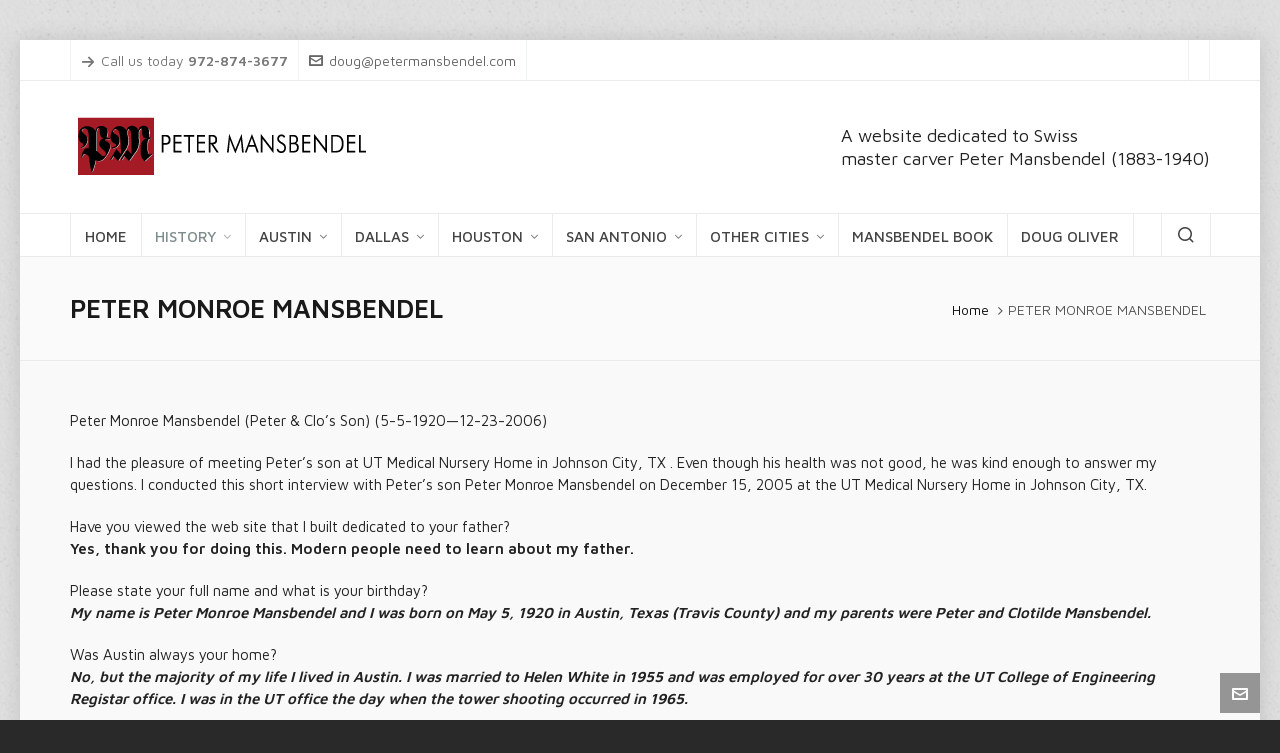

--- FILE ---
content_type: text/html; charset=UTF-8
request_url: https://petermansbendel.com/peter-monroe-mansbendel/
body_size: 15295
content:

<!DOCTYPE HTML>
<html lang="en-US">

<head>

	<meta charset="UTF-8">
	<meta http-equiv="X-UA-Compatible" content="IE=edge">
	<link rel="profile" href="https://gmpg.org/xfn/11">

	<link rel="preload" href="https://petermansbendel.com/wp-content/themes/HighendWP/assets/css/fonts/source-sans.woff2" as="font" type="font/woff2" crossorigin><link rel="preload" href="https://petermansbendel.com/wp-content/themes/HighendWP/assets/css/fonts/source-sans-italic.woff2" as="font" type="font/woff2" crossorigin><link rel="preload" href="https://petermansbendel.com/wp-content/themes/HighendWP/assets/css/fonts/Museo500-Regular-webfont.woff2" as="font" type="font/woff2" crossorigin><link rel="preload" href="https://petermansbendel.com/wp-content/themes/HighendWP/assets/css/icons/fontawesome-webfont.woff2" as="font" type="font/woff2" crossorigin><link rel="preload" href="https://petermansbendel.com/wp-content/themes/HighendWP/assets/css/icons/Icomoon.woff2" as="font" type="font/woff2" crossorigin><link rel="preload" href="https://petermansbendel.com/wp-content/themes/HighendWP/assets/css/icons/hbicons.woff2" as="font" type="font/woff2" crossorigin><title>PETER MONROE MANSBENDEL &#8211; Peter Mansbendel</title>
<meta name='robots' content='max-image-preview:large' />
<meta name="viewport" content="width=device-width, initial-scale=1, minimum-scale=1, maximum-scale=1, user-scalable=no" /><link rel="alternate" type="application/rss+xml" title="Peter Mansbendel &raquo; Feed" href="https://petermansbendel.com/feed/" />
<link rel="alternate" type="application/rss+xml" title="Peter Mansbendel &raquo; Comments Feed" href="https://petermansbendel.com/comments/feed/" />
<script type="text/javascript">
/* <![CDATA[ */
window._wpemojiSettings = {"baseUrl":"https:\/\/s.w.org\/images\/core\/emoji\/15.0.3\/72x72\/","ext":".png","svgUrl":"https:\/\/s.w.org\/images\/core\/emoji\/15.0.3\/svg\/","svgExt":".svg","source":{"concatemoji":"https:\/\/petermansbendel.com\/wp-includes\/js\/wp-emoji-release.min.js?ver=6.6.2"}};
/*! This file is auto-generated */
!function(i,n){var o,s,e;function c(e){try{var t={supportTests:e,timestamp:(new Date).valueOf()};sessionStorage.setItem(o,JSON.stringify(t))}catch(e){}}function p(e,t,n){e.clearRect(0,0,e.canvas.width,e.canvas.height),e.fillText(t,0,0);var t=new Uint32Array(e.getImageData(0,0,e.canvas.width,e.canvas.height).data),r=(e.clearRect(0,0,e.canvas.width,e.canvas.height),e.fillText(n,0,0),new Uint32Array(e.getImageData(0,0,e.canvas.width,e.canvas.height).data));return t.every(function(e,t){return e===r[t]})}function u(e,t,n){switch(t){case"flag":return n(e,"\ud83c\udff3\ufe0f\u200d\u26a7\ufe0f","\ud83c\udff3\ufe0f\u200b\u26a7\ufe0f")?!1:!n(e,"\ud83c\uddfa\ud83c\uddf3","\ud83c\uddfa\u200b\ud83c\uddf3")&&!n(e,"\ud83c\udff4\udb40\udc67\udb40\udc62\udb40\udc65\udb40\udc6e\udb40\udc67\udb40\udc7f","\ud83c\udff4\u200b\udb40\udc67\u200b\udb40\udc62\u200b\udb40\udc65\u200b\udb40\udc6e\u200b\udb40\udc67\u200b\udb40\udc7f");case"emoji":return!n(e,"\ud83d\udc26\u200d\u2b1b","\ud83d\udc26\u200b\u2b1b")}return!1}function f(e,t,n){var r="undefined"!=typeof WorkerGlobalScope&&self instanceof WorkerGlobalScope?new OffscreenCanvas(300,150):i.createElement("canvas"),a=r.getContext("2d",{willReadFrequently:!0}),o=(a.textBaseline="top",a.font="600 32px Arial",{});return e.forEach(function(e){o[e]=t(a,e,n)}),o}function t(e){var t=i.createElement("script");t.src=e,t.defer=!0,i.head.appendChild(t)}"undefined"!=typeof Promise&&(o="wpEmojiSettingsSupports",s=["flag","emoji"],n.supports={everything:!0,everythingExceptFlag:!0},e=new Promise(function(e){i.addEventListener("DOMContentLoaded",e,{once:!0})}),new Promise(function(t){var n=function(){try{var e=JSON.parse(sessionStorage.getItem(o));if("object"==typeof e&&"number"==typeof e.timestamp&&(new Date).valueOf()<e.timestamp+604800&&"object"==typeof e.supportTests)return e.supportTests}catch(e){}return null}();if(!n){if("undefined"!=typeof Worker&&"undefined"!=typeof OffscreenCanvas&&"undefined"!=typeof URL&&URL.createObjectURL&&"undefined"!=typeof Blob)try{var e="postMessage("+f.toString()+"("+[JSON.stringify(s),u.toString(),p.toString()].join(",")+"));",r=new Blob([e],{type:"text/javascript"}),a=new Worker(URL.createObjectURL(r),{name:"wpTestEmojiSupports"});return void(a.onmessage=function(e){c(n=e.data),a.terminate(),t(n)})}catch(e){}c(n=f(s,u,p))}t(n)}).then(function(e){for(var t in e)n.supports[t]=e[t],n.supports.everything=n.supports.everything&&n.supports[t],"flag"!==t&&(n.supports.everythingExceptFlag=n.supports.everythingExceptFlag&&n.supports[t]);n.supports.everythingExceptFlag=n.supports.everythingExceptFlag&&!n.supports.flag,n.DOMReady=!1,n.readyCallback=function(){n.DOMReady=!0}}).then(function(){return e}).then(function(){var e;n.supports.everything||(n.readyCallback(),(e=n.source||{}).concatemoji?t(e.concatemoji):e.wpemoji&&e.twemoji&&(t(e.twemoji),t(e.wpemoji)))}))}((window,document),window._wpemojiSettings);
/* ]]> */
</script>
<style id='wp-emoji-styles-inline-css' type='text/css'>

	img.wp-smiley, img.emoji {
		display: inline !important;
		border: none !important;
		box-shadow: none !important;
		height: 1em !important;
		width: 1em !important;
		margin: 0 0.07em !important;
		vertical-align: -0.1em !important;
		background: none !important;
		padding: 0 !important;
	}
</style>
<link rel='stylesheet' id='wp-block-library-css' href='https://petermansbendel.com/wp-includes/css/dist/block-library/style.min.css?ver=6.6.2' type='text/css' media='all' />
<style id='classic-theme-styles-inline-css' type='text/css'>
/*! This file is auto-generated */
.wp-block-button__link{color:#fff;background-color:#32373c;border-radius:9999px;box-shadow:none;text-decoration:none;padding:calc(.667em + 2px) calc(1.333em + 2px);font-size:1.125em}.wp-block-file__button{background:#32373c;color:#fff;text-decoration:none}
</style>
<style id='global-styles-inline-css' type='text/css'>
:root{--wp--preset--aspect-ratio--square: 1;--wp--preset--aspect-ratio--4-3: 4/3;--wp--preset--aspect-ratio--3-4: 3/4;--wp--preset--aspect-ratio--3-2: 3/2;--wp--preset--aspect-ratio--2-3: 2/3;--wp--preset--aspect-ratio--16-9: 16/9;--wp--preset--aspect-ratio--9-16: 9/16;--wp--preset--color--black: #000000;--wp--preset--color--cyan-bluish-gray: #abb8c3;--wp--preset--color--white: #ffffff;--wp--preset--color--pale-pink: #f78da7;--wp--preset--color--vivid-red: #cf2e2e;--wp--preset--color--luminous-vivid-orange: #ff6900;--wp--preset--color--luminous-vivid-amber: #fcb900;--wp--preset--color--light-green-cyan: #7bdcb5;--wp--preset--color--vivid-green-cyan: #00d084;--wp--preset--color--pale-cyan-blue: #8ed1fc;--wp--preset--color--vivid-cyan-blue: #0693e3;--wp--preset--color--vivid-purple: #9b51e0;--wp--preset--gradient--vivid-cyan-blue-to-vivid-purple: linear-gradient(135deg,rgba(6,147,227,1) 0%,rgb(155,81,224) 100%);--wp--preset--gradient--light-green-cyan-to-vivid-green-cyan: linear-gradient(135deg,rgb(122,220,180) 0%,rgb(0,208,130) 100%);--wp--preset--gradient--luminous-vivid-amber-to-luminous-vivid-orange: linear-gradient(135deg,rgba(252,185,0,1) 0%,rgba(255,105,0,1) 100%);--wp--preset--gradient--luminous-vivid-orange-to-vivid-red: linear-gradient(135deg,rgba(255,105,0,1) 0%,rgb(207,46,46) 100%);--wp--preset--gradient--very-light-gray-to-cyan-bluish-gray: linear-gradient(135deg,rgb(238,238,238) 0%,rgb(169,184,195) 100%);--wp--preset--gradient--cool-to-warm-spectrum: linear-gradient(135deg,rgb(74,234,220) 0%,rgb(151,120,209) 20%,rgb(207,42,186) 40%,rgb(238,44,130) 60%,rgb(251,105,98) 80%,rgb(254,248,76) 100%);--wp--preset--gradient--blush-light-purple: linear-gradient(135deg,rgb(255,206,236) 0%,rgb(152,150,240) 100%);--wp--preset--gradient--blush-bordeaux: linear-gradient(135deg,rgb(254,205,165) 0%,rgb(254,45,45) 50%,rgb(107,0,62) 100%);--wp--preset--gradient--luminous-dusk: linear-gradient(135deg,rgb(255,203,112) 0%,rgb(199,81,192) 50%,rgb(65,88,208) 100%);--wp--preset--gradient--pale-ocean: linear-gradient(135deg,rgb(255,245,203) 0%,rgb(182,227,212) 50%,rgb(51,167,181) 100%);--wp--preset--gradient--electric-grass: linear-gradient(135deg,rgb(202,248,128) 0%,rgb(113,206,126) 100%);--wp--preset--gradient--midnight: linear-gradient(135deg,rgb(2,3,129) 0%,rgb(40,116,252) 100%);--wp--preset--font-size--small: 13px;--wp--preset--font-size--medium: 20px;--wp--preset--font-size--large: 36px;--wp--preset--font-size--x-large: 42px;--wp--preset--spacing--20: 0.44rem;--wp--preset--spacing--30: 0.67rem;--wp--preset--spacing--40: 1rem;--wp--preset--spacing--50: 1.5rem;--wp--preset--spacing--60: 2.25rem;--wp--preset--spacing--70: 3.38rem;--wp--preset--spacing--80: 5.06rem;--wp--preset--shadow--natural: 6px 6px 9px rgba(0, 0, 0, 0.2);--wp--preset--shadow--deep: 12px 12px 50px rgba(0, 0, 0, 0.4);--wp--preset--shadow--sharp: 6px 6px 0px rgba(0, 0, 0, 0.2);--wp--preset--shadow--outlined: 6px 6px 0px -3px rgba(255, 255, 255, 1), 6px 6px rgba(0, 0, 0, 1);--wp--preset--shadow--crisp: 6px 6px 0px rgba(0, 0, 0, 1);}:where(.is-layout-flex){gap: 0.5em;}:where(.is-layout-grid){gap: 0.5em;}body .is-layout-flex{display: flex;}.is-layout-flex{flex-wrap: wrap;align-items: center;}.is-layout-flex > :is(*, div){margin: 0;}body .is-layout-grid{display: grid;}.is-layout-grid > :is(*, div){margin: 0;}:where(.wp-block-columns.is-layout-flex){gap: 2em;}:where(.wp-block-columns.is-layout-grid){gap: 2em;}:where(.wp-block-post-template.is-layout-flex){gap: 1.25em;}:where(.wp-block-post-template.is-layout-grid){gap: 1.25em;}.has-black-color{color: var(--wp--preset--color--black) !important;}.has-cyan-bluish-gray-color{color: var(--wp--preset--color--cyan-bluish-gray) !important;}.has-white-color{color: var(--wp--preset--color--white) !important;}.has-pale-pink-color{color: var(--wp--preset--color--pale-pink) !important;}.has-vivid-red-color{color: var(--wp--preset--color--vivid-red) !important;}.has-luminous-vivid-orange-color{color: var(--wp--preset--color--luminous-vivid-orange) !important;}.has-luminous-vivid-amber-color{color: var(--wp--preset--color--luminous-vivid-amber) !important;}.has-light-green-cyan-color{color: var(--wp--preset--color--light-green-cyan) !important;}.has-vivid-green-cyan-color{color: var(--wp--preset--color--vivid-green-cyan) !important;}.has-pale-cyan-blue-color{color: var(--wp--preset--color--pale-cyan-blue) !important;}.has-vivid-cyan-blue-color{color: var(--wp--preset--color--vivid-cyan-blue) !important;}.has-vivid-purple-color{color: var(--wp--preset--color--vivid-purple) !important;}.has-black-background-color{background-color: var(--wp--preset--color--black) !important;}.has-cyan-bluish-gray-background-color{background-color: var(--wp--preset--color--cyan-bluish-gray) !important;}.has-white-background-color{background-color: var(--wp--preset--color--white) !important;}.has-pale-pink-background-color{background-color: var(--wp--preset--color--pale-pink) !important;}.has-vivid-red-background-color{background-color: var(--wp--preset--color--vivid-red) !important;}.has-luminous-vivid-orange-background-color{background-color: var(--wp--preset--color--luminous-vivid-orange) !important;}.has-luminous-vivid-amber-background-color{background-color: var(--wp--preset--color--luminous-vivid-amber) !important;}.has-light-green-cyan-background-color{background-color: var(--wp--preset--color--light-green-cyan) !important;}.has-vivid-green-cyan-background-color{background-color: var(--wp--preset--color--vivid-green-cyan) !important;}.has-pale-cyan-blue-background-color{background-color: var(--wp--preset--color--pale-cyan-blue) !important;}.has-vivid-cyan-blue-background-color{background-color: var(--wp--preset--color--vivid-cyan-blue) !important;}.has-vivid-purple-background-color{background-color: var(--wp--preset--color--vivid-purple) !important;}.has-black-border-color{border-color: var(--wp--preset--color--black) !important;}.has-cyan-bluish-gray-border-color{border-color: var(--wp--preset--color--cyan-bluish-gray) !important;}.has-white-border-color{border-color: var(--wp--preset--color--white) !important;}.has-pale-pink-border-color{border-color: var(--wp--preset--color--pale-pink) !important;}.has-vivid-red-border-color{border-color: var(--wp--preset--color--vivid-red) !important;}.has-luminous-vivid-orange-border-color{border-color: var(--wp--preset--color--luminous-vivid-orange) !important;}.has-luminous-vivid-amber-border-color{border-color: var(--wp--preset--color--luminous-vivid-amber) !important;}.has-light-green-cyan-border-color{border-color: var(--wp--preset--color--light-green-cyan) !important;}.has-vivid-green-cyan-border-color{border-color: var(--wp--preset--color--vivid-green-cyan) !important;}.has-pale-cyan-blue-border-color{border-color: var(--wp--preset--color--pale-cyan-blue) !important;}.has-vivid-cyan-blue-border-color{border-color: var(--wp--preset--color--vivid-cyan-blue) !important;}.has-vivid-purple-border-color{border-color: var(--wp--preset--color--vivid-purple) !important;}.has-vivid-cyan-blue-to-vivid-purple-gradient-background{background: var(--wp--preset--gradient--vivid-cyan-blue-to-vivid-purple) !important;}.has-light-green-cyan-to-vivid-green-cyan-gradient-background{background: var(--wp--preset--gradient--light-green-cyan-to-vivid-green-cyan) !important;}.has-luminous-vivid-amber-to-luminous-vivid-orange-gradient-background{background: var(--wp--preset--gradient--luminous-vivid-amber-to-luminous-vivid-orange) !important;}.has-luminous-vivid-orange-to-vivid-red-gradient-background{background: var(--wp--preset--gradient--luminous-vivid-orange-to-vivid-red) !important;}.has-very-light-gray-to-cyan-bluish-gray-gradient-background{background: var(--wp--preset--gradient--very-light-gray-to-cyan-bluish-gray) !important;}.has-cool-to-warm-spectrum-gradient-background{background: var(--wp--preset--gradient--cool-to-warm-spectrum) !important;}.has-blush-light-purple-gradient-background{background: var(--wp--preset--gradient--blush-light-purple) !important;}.has-blush-bordeaux-gradient-background{background: var(--wp--preset--gradient--blush-bordeaux) !important;}.has-luminous-dusk-gradient-background{background: var(--wp--preset--gradient--luminous-dusk) !important;}.has-pale-ocean-gradient-background{background: var(--wp--preset--gradient--pale-ocean) !important;}.has-electric-grass-gradient-background{background: var(--wp--preset--gradient--electric-grass) !important;}.has-midnight-gradient-background{background: var(--wp--preset--gradient--midnight) !important;}.has-small-font-size{font-size: var(--wp--preset--font-size--small) !important;}.has-medium-font-size{font-size: var(--wp--preset--font-size--medium) !important;}.has-large-font-size{font-size: var(--wp--preset--font-size--large) !important;}.has-x-large-font-size{font-size: var(--wp--preset--font-size--x-large) !important;}
:where(.wp-block-post-template.is-layout-flex){gap: 1.25em;}:where(.wp-block-post-template.is-layout-grid){gap: 1.25em;}
:where(.wp-block-columns.is-layout-flex){gap: 2em;}:where(.wp-block-columns.is-layout-grid){gap: 2em;}
:root :where(.wp-block-pullquote){font-size: 1.5em;line-height: 1.6;}
</style>
<link rel='stylesheet' id='contact-form-7-css' href='https://petermansbendel.com/wp-content/plugins/contact-form-7/includes/css/styles.css?ver=6.0.4' type='text/css' media='all' />
<link rel='stylesheet' id='highend-style-css' href='https://petermansbendel.com/wp-content/themes/HighendWP/style.css?ver=4.0.1' type='text/css' media='all' />
<link rel='stylesheet' id='highend_responsive-css' href='https://petermansbendel.com/wp-content/themes/HighendWP/assets/css/responsive.css?ver=4.0.1' type='text/css' media='all' />
<link rel='stylesheet' id='highend_icomoon-css' href='https://petermansbendel.com/wp-content/themes/HighendWP/assets/css/icons.css?ver=4.0.1' type='text/css' media='all' />
<link rel='stylesheet' id='highend_dynamic_styles-css' href='https://petermansbendel.com/wp-content/uploads/highend/dynamic-styles.css?ver=1726620378' type='text/css' media='all' />
<link rel='stylesheet' id='js_composer_front-css' href='https://petermansbendel.com/wp-content/plugins/js_composer/assets/css/js_composer.min.css?ver=7.9' type='text/css' media='all' />
<link rel='stylesheet' id='highend-child-styles-css' href='https://petermansbendel.com/wp-content/themes/HighendWP-child/style.css?ver=1.0.2' type='text/css' media='all' />
<script type="text/javascript" src="https://petermansbendel.com/wp-includes/js/jquery/jquery.min.js?ver=3.7.1" id="jquery-core-js"></script>
<script type="text/javascript" src="https://petermansbendel.com/wp-includes/js/jquery/jquery-migrate.min.js?ver=3.4.1" id="jquery-migrate-js"></script>
<script></script><link rel="https://api.w.org/" href="https://petermansbendel.com/wp-json/" /><link rel="alternate" title="JSON" type="application/json" href="https://petermansbendel.com/wp-json/wp/v2/pages/547" /><link rel="EditURI" type="application/rsd+xml" title="RSD" href="https://petermansbendel.com/xmlrpc.php?rsd" />
<meta name="generator" content="WordPress 6.6.2" />
<link rel="canonical" href="https://petermansbendel.com/peter-monroe-mansbendel/" />
<link rel='shortlink' href='https://petermansbendel.com/?p=547' />
<link rel="alternate" title="oEmbed (JSON)" type="application/json+oembed" href="https://petermansbendel.com/wp-json/oembed/1.0/embed?url=https%3A%2F%2Fpetermansbendel.com%2Fpeter-monroe-mansbendel%2F" />
<link rel="alternate" title="oEmbed (XML)" type="text/xml+oembed" href="https://petermansbendel.com/wp-json/oembed/1.0/embed?url=https%3A%2F%2Fpetermansbendel.com%2Fpeter-monroe-mansbendel%2F&#038;format=xml" />
<meta name="theme-color" content="#1dc6df"/><link rel="apple-touch-icon-precomposed" sizes="144x144" href="https://petermansbendel.com/wp-content/uploads/2020/11/pmlogo144x144.png" /><link rel="apple-touch-icon-precomposed" sizes="114x114" href="https://petermansbendel.com/wp-content/uploads/2020/11/pmlogo114x114.png" /><link rel="apple-touch-icon-precomposed" sizes="72x72" href="https://petermansbendel.com/wp-content/uploads/2020/11/pmlogo72x72.png" /><link rel="apple-touch-icon-precomposed" sizes="57x57" href="https://petermansbendel.com/wp-content/uploads/2020/11/pmlogo57x57.png" />			<style type="text/css">
			body { background-image: url(https://petermansbendel.com/wp-content/themes/HighendWP/admin/assets/images/textures/white_sand.png); background-repeat:repeat; background-position: center center; background-attachment:scroll; background-size:initial; }body {
                        --he-font-size: 15px;
                        --he-font: "Maven Pro";
                        font-size: 15px;
						line-height: 22px;
						letter-spacing: 0px;
						font-weight: 400;
                    }#hb-side-menu li a, #main-nav ul.sub-menu li a, #main-nav ul.sub-menu ul li a, #main-nav, #main-nav li a, .light-menu-dropdown #main-nav > li.megamenu > ul.sub-menu > li > a, #main-nav > li.megamenu > ul.sub-menu > li > a {
						font-family: "Maven Pro", sans-serif;
						font-size: 15px;
						letter-spacing: 0px;
						font-weight: 500;
						text-transform: none;
					}#main-nav ul.sub-menu li a, #hb-side-menu ul.sub-menu li a, #main-nav ul.sub-menu ul li a, ul.sub-menu .widget-item h4, #main-nav > li.megamenu > ul.sub-menu > li > a #main-nav > li.megamenu > ul.sub-menu > li > a, #main-nav > li.megamenu > ul.sub-menu > li > a {
						font-family: "Maven Pro", sans-serif;
						font-size: 15px;
						letter-spacing: 0px;
						font-weight: 500;
						text-transform: none;
					}h1, .single article h1.title, #hb-page-title .light-text h1, #hb-page-title .dark-text h1 {
						font-family: "Maven Pro", sans-serif;
						font-size: 30px;
						line-height: 36px;
						letter-spacing: 0px;
						font-weight: 600;
					}			</style>
			<style type="text/css">.recentcomments a{display:inline !important;padding:0 !important;margin:0 !important;}</style><meta name="generator" content="Powered by WPBakery Page Builder - drag and drop page builder for WordPress."/>
<noscript><style> .wpb_animate_when_almost_visible { opacity: 1; }</style></noscript>
</head>

<body data-rsssl=1 class="page-template-default page page-id-547 wp-embed-responsive hb-boxed-layout highend-prettyphoto wpb-js-composer js-comp-ver-7.9 vc_responsive" itemscope="itemscope" itemtype="https://schema.org/WebPage">

<div id="mobile-menu-wrap"><form method="get" class="mobile-search-form" action="https://petermansbendel.com/"><input type="text" placeholder="Search" name="s" autocomplete="off" /></form><a class="mobile-menu-close"><i class="hb-icon-x"></i></a><nav id="mobile-menu" class="clearfix interactive"><div class="menu-peter-mansbendel-main-menu-container"><ul id="menu-peter-mansbendel-main-menu" class="menu-main-menu-container"><li id="menu-item-706" class="menu-item menu-item-type-post_type menu-item-object-page menu-item-home menu-item-706"><a href="https://petermansbendel.com/">HOME</a></li>
<li id="menu-item-38" class="menu-item menu-item-type-post_type menu-item-object-page current-menu-ancestor current_page_ancestor menu-item-has-children menu-item-38"><a href="https://petermansbendel.com/history/">HISTORY</a>
<ul class="sub-menu">
	<li id="menu-item-77" class="menu-item menu-item-type-post_type menu-item-object-page current-menu-ancestor current_page_ancestor menu-item-has-children menu-item-77"><a href="https://petermansbendel.com/biography/">BIOGRAPHY</a>
	<ul class="sub-menu">
		<li id="menu-item-693" class="menu-item menu-item-type-post_type menu-item-object-page current-menu-ancestor current-menu-parent current_page_parent current_page_ancestor menu-item-has-children menu-item-693"><a href="https://petermansbendel.com/mansbendel-family/">MANSBENDEL FAMILY</a>
		<ul class="sub-menu">
			<li id="menu-item-559" class="menu-item menu-item-type-post_type menu-item-object-page current-menu-item page_item page-item-547 current_page_item menu-item-559"><a href="https://petermansbendel.com/peter-monroe-mansbendel/" aria-current="page">PETER MONROE MANSBENDEL</a></li>
			<li id="menu-item-557" class="menu-item menu-item-type-post_type menu-item-object-page menu-item-557"><a href="https://petermansbendel.com/dee-dee-brown/">DEE DEE (WILLIAMS) BROWN</a></li>
			<li id="menu-item-560" class="menu-item menu-item-type-post_type menu-item-object-page menu-item-560"><a href="https://petermansbendel.com/valerie-mansbendel-williams/">VALERIE MANSBENDEL WILLIAMS</a></li>
			<li id="menu-item-558" class="menu-item menu-item-type-post_type menu-item-object-page menu-item-558"><a href="https://petermansbendel.com/w-t-bill-williams/">W.T. “BILL” WILLIAMS</a></li>
			<li id="menu-item-556" class="menu-item menu-item-type-post_type menu-item-object-page menu-item-556"><a href="https://petermansbendel.com/col-monroe-and-adele-shipe/">COL. MONROE AND ADELE SHIPE</a></li>
		</ul>
</li>
		<li id="menu-item-613" class="menu-item menu-item-type-post_type menu-item-object-page menu-item-has-children menu-item-613"><a href="https://petermansbendel.com/mansbendel-friends-and-clients/">MANSBENDEL FRIENDS AND CLIENTS</a>
		<ul class="sub-menu">
			<li id="menu-item-610" class="menu-item menu-item-type-post_type menu-item-object-page menu-item-610"><a href="https://petermansbendel.com/robert-l-batts/">ROBERT L. BATTS</a></li>
			<li id="menu-item-609" class="menu-item menu-item-type-post_type menu-item-object-page menu-item-609"><a href="https://petermansbendel.com/dr-harry-benedict/">DR. HARRY BENEDICT</a></li>
			<li id="menu-item-608" class="menu-item menu-item-type-post_type menu-item-object-page menu-item-608"><a href="https://petermansbendel.com/katherine-kap-carothers-hall/">KATHERINE (KAP) CAROTHERS HALL</a></li>
			<li id="menu-item-607" class="menu-item menu-item-type-post_type menu-item-object-page menu-item-607"><a href="https://petermansbendel.com/clara-driscoll/">CLARA DRISCOLL</a></li>
			<li id="menu-item-606" class="menu-item menu-item-type-post_type menu-item-object-page menu-item-606"><a href="https://petermansbendel.com/arthuer-herman-kilian-fehr/">ARTHUR HERMAN KILIAN FEHR</a></li>
			<li id="menu-item-605" class="menu-item menu-item-type-post_type menu-item-object-page menu-item-605"><a href="https://petermansbendel.com/godfrey-flury/">GODFREY FLURY</a></li>
			<li id="menu-item-604" class="menu-item menu-item-type-post_type menu-item-object-page menu-item-604"><a href="https://petermansbendel.com/dr-mary-e-gearing/">DR. MARY E. GEARING</a></li>
			<li id="menu-item-603" class="menu-item menu-item-type-post_type menu-item-object-page menu-item-603"><a href="https://petermansbendel.com/dr-dan-grieder/">DR. DAN GRIEDER</a></li>
			<li id="menu-item-602" class="menu-item menu-item-type-post_type menu-item-object-page menu-item-602"><a href="https://petermansbendel.com/v-e-gene-heath/">V.E. “GENE” HEATH</a></li>
			<li id="menu-item-601" class="menu-item menu-item-type-post_type menu-item-object-page menu-item-601"><a href="https://petermansbendel.com/hugo-f-kuehne/">HUGO F. KUEHNE</a></li>
			<li id="menu-item-600" class="menu-item menu-item-type-post_type menu-item-object-page menu-item-600"><a href="https://petermansbendel.com/henry-hal-h-sevier/">HENRY (HAL) H. SEVIER</a></li>
			<li id="menu-item-599" class="menu-item menu-item-type-post_type menu-item-object-page menu-item-599"><a href="https://petermansbendel.com/fortunat-weigl/">FORTUNAT WEIGL</a></li>
		</ul>
</li>
	</ul>
</li>
</ul>
</li>
<li id="menu-item-242" class="menu-item menu-item-type-post_type menu-item-object-page menu-item-has-children menu-item-242"><a href="https://petermansbendel.com/austin-2/">AUSTIN</a>
<ul class="sub-menu">
	<li id="menu-item-80" class="menu-item menu-item-type-post_type menu-item-object-page menu-item-has-children menu-item-80"><a href="https://petermansbendel.com/austin-homes/">AUSTIN HOMES</a>
	<ul class="sub-menu">
		<li id="menu-item-87" class="menu-item menu-item-type-post_type menu-item-object-page menu-item-87"><a href="https://petermansbendel.com/a-d-bolm-home/">A.D. BOLM HOUSE</a></li>
		<li id="menu-item-93" class="menu-item menu-item-type-post_type menu-item-object-page menu-item-93"><a href="https://petermansbendel.com/jphn-bremond-home/">JOHN BREMOND HOUSE</a></li>
		<li id="menu-item-97" class="menu-item menu-item-type-post_type menu-item-object-page menu-item-97"><a href="https://petermansbendel.com/buddington-benedict-sheffield-compound/">BUDDINGTON-BENEDICT-SHEFFIELD COMPOUND</a></li>
		<li id="menu-item-102" class="menu-item menu-item-type-post_type menu-item-object-page menu-item-102"><a href="https://petermansbendel.com/byrne-reed-house/">BYRNE-REED HOUSE</a></li>
		<li id="menu-item-107" class="menu-item menu-item-type-post_type menu-item-object-page menu-item-107"><a href="https://petermansbendel.com/john-chiles-house/">JOHN CHILES HOUSE</a></li>
		<li id="menu-item-111" class="menu-item menu-item-type-post_type menu-item-object-page menu-item-111"><a href="https://petermansbendel.com/crusemann-clark-marsh-bell-home/">CRUSEMANN-CLARK-MARSH-BELL HOUSE</a></li>
		<li id="menu-item-115" class="menu-item menu-item-type-post_type menu-item-object-page menu-item-115"><a href="https://petermansbendel.com/judge-ireland-graves-house/">JUDGE IRELAND GRAVES HOUSE</a></li>
		<li id="menu-item-460" class="menu-item menu-item-type-post_type menu-item-object-page menu-item-460"><a href="https://petermansbendel.com/knippa-huffman-house/">KNIPPA-HUFFMAN HOUSE</a></li>
		<li id="menu-item-127" class="menu-item menu-item-type-post_type menu-item-object-page menu-item-127"><a href="https://petermansbendel.com/peter-clo-mansbendel-house/">PETER &#038; CLO MANSBENDEL HOUSE</a></li>
		<li id="menu-item-131" class="menu-item menu-item-type-post_type menu-item-object-page menu-item-131"><a href="https://petermansbendel.com/l-l-massey-house/">L.L. MASSEY HOUSE</a></li>
		<li id="menu-item-135" class="menu-item menu-item-type-post_type menu-item-object-page menu-item-135"><a href="https://petermansbendel.com/dan-moody-jr-house/">DAN MOODY, JR. HOUSE</a></li>
		<li id="menu-item-140" class="menu-item menu-item-type-post_type menu-item-object-page menu-item-140"><a href="https://petermansbendel.com/e-h-commodore-lutie-perry-house/">E.H. “COMMODORE” &#038; LUTIE PERRY HOUSE</a></li>
		<li id="menu-item-144" class="menu-item menu-item-type-post_type menu-item-object-page menu-item-144"><a href="https://petermansbendel.com/john-b-and-ruth-pope-house/">JOHN B. AND RUTH POPE HOUSE</a></li>
		<li id="menu-item-149" class="menu-item menu-item-type-post_type menu-item-object-page menu-item-149"><a href="https://petermansbendel.com/paul-o-simms-house/">PAUL O. SIMMS HOUSE</a></li>
		<li id="menu-item-156" class="menu-item menu-item-type-post_type menu-item-object-page menu-item-156"><a href="https://petermansbendel.com/eugene-frances-tips-house/">EUGENE &#038; FRANCES TIPS HOUSE</a></li>
		<li id="menu-item-160" class="menu-item menu-item-type-post_type menu-item-object-page menu-item-160"><a href="https://petermansbendel.com/paul-l-wakefield-house/">PAUL L. WAKEFIELD HOUSE</a></li>
		<li id="menu-item-168" class="menu-item menu-item-type-post_type menu-item-object-page menu-item-168"><a href="https://petermansbendel.com/william-t-valerie-williams-house/">WILLIAM T. &#038; VALERIE WILLIAMS HOUSE</a></li>
		<li id="menu-item-172" class="menu-item menu-item-type-post_type menu-item-object-page menu-item-172"><a href="https://petermansbendel.com/andrew-j-zilker-jr-house/">ANDREW J. ZILKER, JR. HOUSE</a></li>
	</ul>
</li>
	<li id="menu-item-83" class="menu-item menu-item-type-post_type menu-item-object-page menu-item-has-children menu-item-83"><a href="https://petermansbendel.com/austin-churches-businesses-clubs/">AUSTIN CHURCHES BUSINESSES &#038; CLUBS</a>
	<ul class="sub-menu">
		<li id="menu-item-178" class="menu-item menu-item-type-post_type menu-item-object-page menu-item-178"><a href="https://petermansbendel.com/stephen-f-austin-high-school/">STEPHEN F. AUSTIN HIGH SCHOOL</a></li>
		<li id="menu-item-181" class="menu-item menu-item-type-post_type menu-item-object-page menu-item-181"><a href="https://petermansbendel.com/austin-history-center/">AUSTIN HISTORY CENTER</a></li>
		<li id="menu-item-188" class="menu-item menu-item-type-post_type menu-item-object-page menu-item-188"><a href="https://petermansbendel.com/austin-saengerrunde/">AUSTIN SAENGERRUNDE</a></li>
		<li id="menu-item-202" class="menu-item menu-item-type-post_type menu-item-object-page menu-item-202"><a href="https://petermansbendel.com/charles-l-black/">CHARLES L. BLACK</a></li>
		<li id="menu-item-192" class="menu-item menu-item-type-post_type menu-item-object-page menu-item-192"><a href="https://petermansbendel.com/cactus-tea-room/">CACTUS TEA ROOM</a></li>
		<li id="menu-item-195" class="menu-item menu-item-type-post_type menu-item-object-page menu-item-195"><a href="https://petermansbendel.com/concordia-university-at-austin/">CONCORDIA UNIVERSITY AT AUSTIN</a></li>
		<li id="menu-item-198" class="menu-item menu-item-type-post_type menu-item-object-page menu-item-198"><a href="https://petermansbendel.com/elisabeth-ney-studio/">ELISABETH NEY STUDIO</a></li>
		<li id="menu-item-206" class="menu-item menu-item-type-post_type menu-item-object-page menu-item-206"><a href="https://petermansbendel.com/first-english-luthern-church/">FIRST ENGLISH LUTHERAN CHURCH</a></li>
		<li id="menu-item-209" class="menu-item menu-item-type-post_type menu-item-object-page menu-item-209"><a href="https://petermansbendel.com/episcopal-seminary-of-the-sw/">EPISCOPAL SEMINARY OF THE SW</a></li>
		<li id="menu-item-212" class="menu-item menu-item-type-post_type menu-item-object-page menu-item-212"><a href="https://petermansbendel.com/hyde-park-neighborhood/">HYDE PARK NEIGHBORHOOD</a></li>
		<li id="menu-item-215" class="menu-item menu-item-type-post_type menu-item-object-page menu-item-215"><a href="https://petermansbendel.com/laguna-gloria-the-contemporary-art-museum-of-austin/">LAGUNA GLORIA</a></li>
		<li id="menu-item-217" class="menu-item menu-item-type-post_type menu-item-object-page menu-item-217"><a href="https://petermansbendel.com/mansbendel-studio/">MANSBENDEL STUDIO</a></li>
		<li id="menu-item-220" class="menu-item menu-item-type-post_type menu-item-object-page menu-item-220"><a href="https://petermansbendel.com/scholz-bier-garten/">SCHOLZ BIER GARTEN</a></li>
		<li id="menu-item-223" class="menu-item menu-item-type-post_type menu-item-object-page menu-item-223"><a href="https://petermansbendel.com/st-david-episcopal-church/">ST. DAVID EPISCOPAL CHURCH</a></li>
		<li id="menu-item-226" class="menu-item menu-item-type-post_type menu-item-object-page menu-item-226"><a href="https://petermansbendel.com/st-martins-evangelical-lutheran-church/">ST. MARTIN’S EVANGELICAL LUTHERAN CHURCH</a></li>
		<li id="menu-item-452" class="menu-item menu-item-type-post_type menu-item-object-page menu-item-452"><a href="https://petermansbendel.com/the-tavern-old-enfield-grocery/">THE TAVERN-OLD ENFIELD GROCERY</a></li>
		<li id="menu-item-447" class="menu-item menu-item-type-post_type menu-item-object-page menu-item-447"><a href="https://petermansbendel.com/texas-federation-of-womens-clubs/">TEXAS FEDERATION OF WOMEN’S CLUBS</a></li>
	</ul>
</li>
</ul>
</li>
<li id="menu-item-243" class="menu-item menu-item-type-post_type menu-item-object-page menu-item-has-children menu-item-243"><a href="https://petermansbendel.com/dallas/">DALLAS</a>
<ul class="sub-menu">
	<li id="menu-item-244" class="menu-item menu-item-type-post_type menu-item-object-page menu-item-244"><a href="https://petermansbendel.com/aldredge-house/">GEORGE N. AND RENA (MUNGER) ALDREDGE HOUSE</a></li>
	<li id="menu-item-247" class="menu-item menu-item-type-post_type menu-item-object-page menu-item-247"><a href="https://petermansbendel.com/blankenship-house/">BLANKENSHIP HOUSE</a></li>
	<li id="menu-item-250" class="menu-item menu-item-type-post_type menu-item-object-page menu-item-250"><a href="https://petermansbendel.com/tom-ferris-house/">TOM FERRIS HOUSE</a></li>
	<li id="menu-item-253" class="menu-item menu-item-type-post_type menu-item-object-page menu-item-253"><a href="https://petermansbendel.com/sheppard-king-house-the-mansion-on-turtle-creek/">SHEPPARD KING HOUSE</a></li>
	<li id="menu-item-261" class="menu-item menu-item-type-post_type menu-item-object-page menu-item-261"><a href="https://petermansbendel.com/robert-penn-house/">ROBERT PENN HOUSE</a></li>
	<li id="menu-item-260" class="menu-item menu-item-type-post_type menu-item-object-page menu-item-260"><a href="https://petermansbendel.com/margaret-ryder-house-the-4-sisters-corner/">MARGARET RYDER HOUSE (THE FOUR SISTERS CORNER)</a></li>
</ul>
</li>
<li id="menu-item-264" class="menu-item menu-item-type-post_type menu-item-object-page menu-item-has-children menu-item-264"><a href="https://petermansbendel.com/houston/">HOUSTON</a>
<ul class="sub-menu">
	<li id="menu-item-270" class="menu-item menu-item-type-post_type menu-item-object-page menu-item-270"><a href="https://petermansbendel.com/the-william-and-susan-clayton-house/">THE WILLIAM AND SUSAN CLAYTON HOUSE</a></li>
	<li id="menu-item-271" class="menu-item menu-item-type-post_type menu-item-object-page menu-item-271"><a href="https://petermansbendel.com/james-carter-carroll-house/">JAMES CARTER CARROLL HOUSE</a></li>
	<li id="menu-item-274" class="menu-item menu-item-type-post_type menu-item-object-page menu-item-274"><a href="https://petermansbendel.com/robert-and-agnes-cohen-house-at-rice-university/">ROBERT AND AGNES COHEN HOUSE AT RICE UNIVERSITY</a></li>
	<li id="menu-item-280" class="menu-item menu-item-type-post_type menu-item-object-page menu-item-280"><a href="https://petermansbendel.com/thomas-j-and-mary-donoghue-house/">THOMAS J. AND MARY DONOGHUE HOUSE</a></li>
</ul>
</li>
<li id="menu-item-284" class="menu-item menu-item-type-post_type menu-item-object-page menu-item-has-children menu-item-284"><a href="https://petermansbendel.com/san-antonio/">SAN ANTONIO</a>
<ul class="sub-menu">
	<li id="menu-item-287" class="menu-item menu-item-type-post_type menu-item-object-page menu-item-287"><a href="https://petermansbendel.com/mission-san-jose/">MISSION SAN JOSE’</a></li>
	<li id="menu-item-290" class="menu-item menu-item-type-post_type menu-item-object-page menu-item-290"><a href="https://petermansbendel.com/spanish-governors-palace/">SPANISH GOVERNOR’S PALACE</a></li>
</ul>
</li>
<li id="menu-item-293" class="menu-item menu-item-type-post_type menu-item-object-page menu-item-has-children menu-item-293"><a href="https://petermansbendel.com/other-cities/">OTHER CITIES</a>
<ul class="sub-menu">
	<li id="menu-item-296" class="menu-item menu-item-type-post_type menu-item-object-page menu-item-296"><a href="https://petermansbendel.com/roger-q-and-nina-heard-astin-house/">ROGER Q. AND NINA HEARD ASTIN HOUSE</a></li>
	<li id="menu-item-299" class="menu-item menu-item-type-post_type menu-item-object-page menu-item-299"><a href="https://petermansbendel.com/jason-c-and-marcia-matthews-house/">JASON C. AND MARCIA MATTHEWS HOUSE-Quinta Mazatlan</a></li>
	<li id="menu-item-302" class="menu-item menu-item-type-post_type menu-item-object-page menu-item-302"><a href="https://petermansbendel.com/w-h-stark-house/">W.H. STARK HOUSE</a></li>
</ul>
</li>
<li id="menu-item-61" class="menu-item menu-item-type-post_type menu-item-object-page menu-item-61"><a href="https://petermansbendel.com/mansbendel-book/">MANSBENDEL BOOK</a></li>
<li id="menu-item-67" class="menu-item menu-item-type-post_type menu-item-object-page menu-item-67"><a href="https://petermansbendel.com/doug-oliver/">DOUG OLIVER</a></li>
</ul></div></nav></div><!-- END #mobile-menu-wrap -->
<div id="hb-wrap">

	<div id="main-wrapper" class="hb-boxed-layout hb_boxed_layout_regular with-shadow width-1140 nav-type-2">

					<header id="hb-header" >

		

<div id="header-bar">

	<div class="container">

					<div class="top-widgets-left">
				<div id="top-info-widget" class="top-widget"><p><i class="hb-moon-arrow-right-5"></i>Call us today <strong>972-874-3677</strong></p></div><div id="top-email-widget" class="top-widget"><a href="/cdn-cgi/l/email-protection#fe9a918b99be8e9b8a9b8c939f908d9c9b909a9b92d09d9193"><i class="hb-moon-envelop"></i><span class="__cf_email__" data-cfemail="b3d7dcc6d4f3c3d6c7d6c1ded2ddc0d1d6ddd7d6df9dd0dcde">[email&#160;protected]</span></a></div>			</div>
		
					<div class="top-widgets-right">
				<div id="top-socials-widget" class="top-widget"></div>			</div>
		
	</div>

</div><!-- END #header-bar -->

		
<!-- BEGIN #header-inner -->
<div id="header-inner" class="nav-type-2 hb-ajax-search" role="banner" itemscope="itemscope" itemtype="https://schema.org/WPHeader">

    <!-- BEGIN #header-inner-bg -->
    <div id="header-inner-bg">

        <div class="container">

	<div id="logo"><div class="hb-dark-logo hb-logo-wrap hb-visible-logo"><a href="https://petermansbendel.com/"><img src="https://petermansbendel.com/wp-content/uploads/2020/11/pmlogo318x72-1.png" class="default" alt="Peter Mansbendel"/><img src="https://petermansbendel.com/wp-content/uploads/2020/11/pmlogo636x144.png" class="retina" alt="Peter Mansbendel"/></a></div><div class="hb-light-logo hb-logo-wrap"><a href="https://petermansbendel.com/"><img src="https://petermansbendel.com/wp-content/uploads/2020/11/pmlogo318x72-1.png" class="default" alt="Peter Mansbendel"/><img src="https://petermansbendel.com/wp-content/uploads/2020/11/pmlogo636x144.png" class="retina" alt="Peter Mansbendel"/></a></div></div>
	<div class="hb-site-tagline">A website dedicated to Swiss<br />master carver Peter Mansbendel (1883-1940)</div></div>

<div class="main-navigation-container">
	<nav class="main-navigation minimal-skin  dark-menu-dropdown" role="navigation" itemscope="itemscope" itemtype="https://schema.org/SiteNavigationElement">

	<div class="container">
	<ul id="main-nav" class="sf-menu"><li class="menu-item menu-item-type-post_type menu-item-object-page menu-item-home menu-item-706"><a href="https://petermansbendel.com/"><span>HOME</span></a></li>
<li class="menu-item menu-item-type-post_type menu-item-object-page current-menu-ancestor current_page_ancestor menu-item-has-children menu-item-38"><a href="https://petermansbendel.com/history/"><span>HISTORY</span></a>
<ul  class="sub-menu" style=''>
	<li class="menu-item menu-item-type-post_type menu-item-object-page current-menu-ancestor current_page_ancestor menu-item-has-children menu-item-77"><a href="https://petermansbendel.com/biography/"><span>BIOGRAPHY</span></a>
	<ul  class="sub-menu" style=''>
		<li class="menu-item menu-item-type-post_type menu-item-object-page current-menu-ancestor current-menu-parent current_page_parent current_page_ancestor menu-item-has-children menu-item-693"><a href="https://petermansbendel.com/mansbendel-family/"><span>MANSBENDEL FAMILY</span></a>
		<ul  class="sub-menu" style=''>
			<li class="menu-item menu-item-type-post_type menu-item-object-page current-menu-item page_item page-item-547 current_page_item menu-item-559"><a href="https://petermansbendel.com/peter-monroe-mansbendel/"><span>PETER MONROE MANSBENDEL</span></a></li>
			<li class="menu-item menu-item-type-post_type menu-item-object-page menu-item-557"><a href="https://petermansbendel.com/dee-dee-brown/"><span>DEE DEE (WILLIAMS) BROWN</span></a></li>
			<li class="menu-item menu-item-type-post_type menu-item-object-page menu-item-560"><a href="https://petermansbendel.com/valerie-mansbendel-williams/"><span>VALERIE MANSBENDEL WILLIAMS</span></a></li>
			<li class="menu-item menu-item-type-post_type menu-item-object-page menu-item-558"><a href="https://petermansbendel.com/w-t-bill-williams/"><span>W.T. “BILL” WILLIAMS</span></a></li>
			<li class="menu-item menu-item-type-post_type menu-item-object-page menu-item-556"><a href="https://petermansbendel.com/col-monroe-and-adele-shipe/"><span>COL. MONROE AND ADELE SHIPE</span></a></li>
		</ul>
</li>
		<li class="menu-item menu-item-type-post_type menu-item-object-page menu-item-has-children menu-item-613"><a href="https://petermansbendel.com/mansbendel-friends-and-clients/"><span>MANSBENDEL FRIENDS AND CLIENTS</span></a>
		<ul  class="sub-menu" style=''>
			<li class="menu-item menu-item-type-post_type menu-item-object-page menu-item-610"><a href="https://petermansbendel.com/robert-l-batts/"><span>ROBERT L. BATTS</span></a></li>
			<li class="menu-item menu-item-type-post_type menu-item-object-page menu-item-609"><a href="https://petermansbendel.com/dr-harry-benedict/"><span>DR. HARRY BENEDICT</span></a></li>
			<li class="menu-item menu-item-type-post_type menu-item-object-page menu-item-608"><a href="https://petermansbendel.com/katherine-kap-carothers-hall/"><span>KATHERINE (KAP) CAROTHERS HALL</span></a></li>
			<li class="menu-item menu-item-type-post_type menu-item-object-page menu-item-607"><a href="https://petermansbendel.com/clara-driscoll/"><span>CLARA DRISCOLL</span></a></li>
			<li class="menu-item menu-item-type-post_type menu-item-object-page menu-item-606"><a href="https://petermansbendel.com/arthuer-herman-kilian-fehr/"><span>ARTHUR HERMAN KILIAN FEHR</span></a></li>
			<li class="menu-item menu-item-type-post_type menu-item-object-page menu-item-605"><a href="https://petermansbendel.com/godfrey-flury/"><span>GODFREY FLURY</span></a></li>
			<li class="menu-item menu-item-type-post_type menu-item-object-page menu-item-604"><a href="https://petermansbendel.com/dr-mary-e-gearing/"><span>DR. MARY E. GEARING</span></a></li>
			<li class="menu-item menu-item-type-post_type menu-item-object-page menu-item-603"><a href="https://petermansbendel.com/dr-dan-grieder/"><span>DR. DAN GRIEDER</span></a></li>
			<li class="menu-item menu-item-type-post_type menu-item-object-page menu-item-602"><a href="https://petermansbendel.com/v-e-gene-heath/"><span>V.E. “GENE” HEATH</span></a></li>
			<li class="menu-item menu-item-type-post_type menu-item-object-page menu-item-601"><a href="https://petermansbendel.com/hugo-f-kuehne/"><span>HUGO F. KUEHNE</span></a></li>
			<li class="menu-item menu-item-type-post_type menu-item-object-page menu-item-600"><a href="https://petermansbendel.com/henry-hal-h-sevier/"><span>HENRY (HAL) H. SEVIER</span></a></li>
			<li class="menu-item menu-item-type-post_type menu-item-object-page menu-item-599"><a href="https://petermansbendel.com/fortunat-weigl/"><span>FORTUNAT WEIGL</span></a></li>
		</ul>
</li>
	</ul>
</li>
</ul>
</li>
<li class="menu-item menu-item-type-post_type menu-item-object-page menu-item-has-children menu-item-242"><a href="https://petermansbendel.com/austin-2/"><span>AUSTIN</span></a>
<ul  class="sub-menu" style=''>
	<li class="menu-item menu-item-type-post_type menu-item-object-page menu-item-has-children menu-item-80"><a href="https://petermansbendel.com/austin-homes/"><span>AUSTIN HOMES</span></a>
	<ul  class="sub-menu" style=''>
		<li class="menu-item menu-item-type-post_type menu-item-object-page menu-item-87"><a href="https://petermansbendel.com/a-d-bolm-home/"><span>A.D. BOLM HOUSE</span></a></li>
		<li class="menu-item menu-item-type-post_type menu-item-object-page menu-item-93"><a href="https://petermansbendel.com/jphn-bremond-home/"><span>JOHN BREMOND HOUSE</span></a></li>
		<li class="menu-item menu-item-type-post_type menu-item-object-page menu-item-97"><a href="https://petermansbendel.com/buddington-benedict-sheffield-compound/"><span>BUDDINGTON-BENEDICT-SHEFFIELD COMPOUND</span></a></li>
		<li class="menu-item menu-item-type-post_type menu-item-object-page menu-item-102"><a href="https://petermansbendel.com/byrne-reed-house/"><span>BYRNE-REED HOUSE</span></a></li>
		<li class="menu-item menu-item-type-post_type menu-item-object-page menu-item-107"><a href="https://petermansbendel.com/john-chiles-house/"><span>JOHN CHILES HOUSE</span></a></li>
		<li class="menu-item menu-item-type-post_type menu-item-object-page menu-item-111"><a href="https://petermansbendel.com/crusemann-clark-marsh-bell-home/"><span>CRUSEMANN-CLARK-MARSH-BELL HOUSE</span></a></li>
		<li class="menu-item menu-item-type-post_type menu-item-object-page menu-item-115"><a href="https://petermansbendel.com/judge-ireland-graves-house/"><span>JUDGE IRELAND GRAVES HOUSE</span></a></li>
		<li class="menu-item menu-item-type-post_type menu-item-object-page menu-item-460"><a href="https://petermansbendel.com/knippa-huffman-house/"><span>KNIPPA-HUFFMAN HOUSE</span></a></li>
		<li class="menu-item menu-item-type-post_type menu-item-object-page menu-item-127"><a href="https://petermansbendel.com/peter-clo-mansbendel-house/"><span>PETER &#038; CLO MANSBENDEL HOUSE</span></a></li>
		<li class="menu-item menu-item-type-post_type menu-item-object-page menu-item-131"><a href="https://petermansbendel.com/l-l-massey-house/"><span>L.L. MASSEY HOUSE</span></a></li>
		<li class="menu-item menu-item-type-post_type menu-item-object-page menu-item-135"><a href="https://petermansbendel.com/dan-moody-jr-house/"><span>DAN MOODY, JR. HOUSE</span></a></li>
		<li class="menu-item menu-item-type-post_type menu-item-object-page menu-item-140"><a href="https://petermansbendel.com/e-h-commodore-lutie-perry-house/"><span>E.H. “COMMODORE” &#038; LUTIE PERRY HOUSE</span></a></li>
		<li class="menu-item menu-item-type-post_type menu-item-object-page menu-item-144"><a href="https://petermansbendel.com/john-b-and-ruth-pope-house/"><span>JOHN B. AND RUTH POPE HOUSE</span></a></li>
		<li class="menu-item menu-item-type-post_type menu-item-object-page menu-item-149"><a href="https://petermansbendel.com/paul-o-simms-house/"><span>PAUL O. SIMMS HOUSE</span></a></li>
		<li class="menu-item menu-item-type-post_type menu-item-object-page menu-item-156"><a href="https://petermansbendel.com/eugene-frances-tips-house/"><span>EUGENE &#038; FRANCES TIPS HOUSE</span></a></li>
		<li class="menu-item menu-item-type-post_type menu-item-object-page menu-item-160"><a href="https://petermansbendel.com/paul-l-wakefield-house/"><span>PAUL L. WAKEFIELD HOUSE</span></a></li>
		<li class="menu-item menu-item-type-post_type menu-item-object-page menu-item-168"><a href="https://petermansbendel.com/william-t-valerie-williams-house/"><span>WILLIAM T. &#038; VALERIE WILLIAMS HOUSE</span></a></li>
		<li class="menu-item menu-item-type-post_type menu-item-object-page menu-item-172"><a href="https://petermansbendel.com/andrew-j-zilker-jr-house/"><span>ANDREW J. ZILKER, JR. HOUSE</span></a></li>
	</ul>
</li>
	<li class="menu-item menu-item-type-post_type menu-item-object-page menu-item-has-children menu-item-83"><a href="https://petermansbendel.com/austin-churches-businesses-clubs/"><span>AUSTIN CHURCHES BUSINESSES &#038; CLUBS</span></a>
	<ul  class="sub-menu" style=''>
		<li class="menu-item menu-item-type-post_type menu-item-object-page menu-item-178"><a href="https://petermansbendel.com/stephen-f-austin-high-school/"><span>STEPHEN F. AUSTIN HIGH SCHOOL</span></a></li>
		<li class="menu-item menu-item-type-post_type menu-item-object-page menu-item-181"><a href="https://petermansbendel.com/austin-history-center/"><span>AUSTIN HISTORY CENTER</span></a></li>
		<li class="menu-item menu-item-type-post_type menu-item-object-page menu-item-188"><a href="https://petermansbendel.com/austin-saengerrunde/"><span>AUSTIN SAENGERRUNDE</span></a></li>
		<li class="menu-item menu-item-type-post_type menu-item-object-page menu-item-202"><a href="https://petermansbendel.com/charles-l-black/"><span>CHARLES L. BLACK</span></a></li>
		<li class="menu-item menu-item-type-post_type menu-item-object-page menu-item-192"><a href="https://petermansbendel.com/cactus-tea-room/"><span>CACTUS TEA ROOM</span></a></li>
		<li class="menu-item menu-item-type-post_type menu-item-object-page menu-item-195"><a href="https://petermansbendel.com/concordia-university-at-austin/"><span>CONCORDIA UNIVERSITY AT AUSTIN</span></a></li>
		<li class="menu-item menu-item-type-post_type menu-item-object-page menu-item-198"><a href="https://petermansbendel.com/elisabeth-ney-studio/"><span>ELISABETH NEY STUDIO</span></a></li>
		<li class="menu-item menu-item-type-post_type menu-item-object-page menu-item-206"><a href="https://petermansbendel.com/first-english-luthern-church/"><span>FIRST ENGLISH LUTHERAN CHURCH</span></a></li>
		<li class="menu-item menu-item-type-post_type menu-item-object-page menu-item-209"><a href="https://petermansbendel.com/episcopal-seminary-of-the-sw/"><span>EPISCOPAL SEMINARY OF THE SW</span></a></li>
		<li class="menu-item menu-item-type-post_type menu-item-object-page menu-item-212"><a href="https://petermansbendel.com/hyde-park-neighborhood/"><span>HYDE PARK NEIGHBORHOOD</span></a></li>
		<li class="menu-item menu-item-type-post_type menu-item-object-page menu-item-215"><a href="https://petermansbendel.com/laguna-gloria-the-contemporary-art-museum-of-austin/"><span>LAGUNA GLORIA</span></a></li>
		<li class="menu-item menu-item-type-post_type menu-item-object-page menu-item-217"><a href="https://petermansbendel.com/mansbendel-studio/"><span>MANSBENDEL STUDIO</span></a></li>
		<li class="menu-item menu-item-type-post_type menu-item-object-page menu-item-220"><a href="https://petermansbendel.com/scholz-bier-garten/"><span>SCHOLZ BIER GARTEN</span></a></li>
		<li class="menu-item menu-item-type-post_type menu-item-object-page menu-item-223"><a href="https://petermansbendel.com/st-david-episcopal-church/"><span>ST. DAVID EPISCOPAL CHURCH</span></a></li>
		<li class="menu-item menu-item-type-post_type menu-item-object-page menu-item-226"><a href="https://petermansbendel.com/st-martins-evangelical-lutheran-church/"><span>ST. MARTIN’S EVANGELICAL LUTHERAN CHURCH</span></a></li>
		<li class="menu-item menu-item-type-post_type menu-item-object-page menu-item-452"><a href="https://petermansbendel.com/the-tavern-old-enfield-grocery/"><span>THE TAVERN-OLD ENFIELD GROCERY</span></a></li>
		<li class="menu-item menu-item-type-post_type menu-item-object-page menu-item-447"><a href="https://petermansbendel.com/texas-federation-of-womens-clubs/"><span>TEXAS FEDERATION OF WOMEN’S CLUBS</span></a></li>
	</ul>
</li>
</ul>
</li>
<li class="menu-item menu-item-type-post_type menu-item-object-page menu-item-has-children menu-item-243"><a href="https://petermansbendel.com/dallas/"><span>DALLAS</span></a>
<ul  class="sub-menu" style=''>
	<li class="menu-item menu-item-type-post_type menu-item-object-page menu-item-244"><a href="https://petermansbendel.com/aldredge-house/"><span>GEORGE N. AND RENA (MUNGER) ALDREDGE HOUSE</span></a></li>
	<li class="menu-item menu-item-type-post_type menu-item-object-page menu-item-247"><a href="https://petermansbendel.com/blankenship-house/"><span>BLANKENSHIP HOUSE</span></a></li>
	<li class="menu-item menu-item-type-post_type menu-item-object-page menu-item-250"><a href="https://petermansbendel.com/tom-ferris-house/"><span>TOM FERRIS HOUSE</span></a></li>
	<li class="menu-item menu-item-type-post_type menu-item-object-page menu-item-253"><a href="https://petermansbendel.com/sheppard-king-house-the-mansion-on-turtle-creek/"><span>SHEPPARD KING HOUSE</span></a></li>
	<li class="menu-item menu-item-type-post_type menu-item-object-page menu-item-261"><a href="https://petermansbendel.com/robert-penn-house/"><span>ROBERT PENN HOUSE</span></a></li>
	<li class="menu-item menu-item-type-post_type menu-item-object-page menu-item-260"><a href="https://petermansbendel.com/margaret-ryder-house-the-4-sisters-corner/"><span>MARGARET RYDER HOUSE (THE FOUR SISTERS CORNER)</span></a></li>
</ul>
</li>
<li class="menu-item menu-item-type-post_type menu-item-object-page menu-item-has-children menu-item-264"><a href="https://petermansbendel.com/houston/"><span>HOUSTON</span></a>
<ul  class="sub-menu" style=''>
	<li class="menu-item menu-item-type-post_type menu-item-object-page menu-item-270"><a href="https://petermansbendel.com/the-william-and-susan-clayton-house/"><span>THE WILLIAM AND SUSAN CLAYTON HOUSE</span></a></li>
	<li class="menu-item menu-item-type-post_type menu-item-object-page menu-item-271"><a href="https://petermansbendel.com/james-carter-carroll-house/"><span>JAMES CARTER CARROLL HOUSE</span></a></li>
	<li class="menu-item menu-item-type-post_type menu-item-object-page menu-item-274"><a href="https://petermansbendel.com/robert-and-agnes-cohen-house-at-rice-university/"><span>ROBERT AND AGNES COHEN HOUSE AT RICE UNIVERSITY</span></a></li>
	<li class="menu-item menu-item-type-post_type menu-item-object-page menu-item-280"><a href="https://petermansbendel.com/thomas-j-and-mary-donoghue-house/"><span>THOMAS J. AND MARY DONOGHUE HOUSE</span></a></li>
</ul>
</li>
<li class="menu-item menu-item-type-post_type menu-item-object-page menu-item-has-children menu-item-284"><a href="https://petermansbendel.com/san-antonio/"><span>SAN ANTONIO</span></a>
<ul  class="sub-menu" style=''>
	<li class="menu-item menu-item-type-post_type menu-item-object-page menu-item-287"><a href="https://petermansbendel.com/mission-san-jose/"><span>MISSION SAN JOSE’</span></a></li>
	<li class="menu-item menu-item-type-post_type menu-item-object-page menu-item-290"><a href="https://petermansbendel.com/spanish-governors-palace/"><span>SPANISH GOVERNOR’S PALACE</span></a></li>
</ul>
</li>
<li class="menu-item menu-item-type-post_type menu-item-object-page menu-item-has-children menu-item-293"><a href="https://petermansbendel.com/other-cities/"><span>OTHER CITIES</span></a>
<ul  class="sub-menu" style=''>
	<li class="menu-item menu-item-type-post_type menu-item-object-page menu-item-296"><a href="https://petermansbendel.com/roger-q-and-nina-heard-astin-house/"><span>ROGER Q. AND NINA HEARD ASTIN HOUSE</span></a></li>
	<li class="menu-item menu-item-type-post_type menu-item-object-page menu-item-299"><a href="https://petermansbendel.com/jason-c-and-marcia-matthews-house/"><span>JASON C. AND MARCIA MATTHEWS HOUSE-Quinta Mazatlan</span></a></li>
	<li class="menu-item menu-item-type-post_type menu-item-object-page menu-item-302"><a href="https://petermansbendel.com/w-h-stark-house/"><span>W.H. STARK HOUSE</span></a></li>
</ul>
</li>
<li class="menu-item menu-item-type-post_type menu-item-object-page menu-item-61"><a href="https://petermansbendel.com/mansbendel-book/"><span>MANSBENDEL BOOK</span></a></li>
<li class="menu-item menu-item-type-post_type menu-item-object-page menu-item-67"><a href="https://petermansbendel.com/doug-oliver/"><span>DOUG OLIVER</span></a></li>
</ul>
			<div id="fancy-search">
			<form id="fancy-search-form" action="https://petermansbendel.com/" novalidate="" autocomplete="off">
				<input type="text" name="s" id="s" placeholder="Type keywords and press enter" autocomplete="off">
			</form>
			<a href="#" id="close-fancy-search" class="no-transition"><i class="hb-icon-x"></i></a>
			<span class="spinner"></span>
		</div>
		<a href="#" id="show-nav-menu" aria-label="Navigation"><i class="icon-bars"></i></a></a></div>
</nav>
</div>

    </div><!-- END #header-inner-bg -->
</div><!-- END #header-inner -->

	</header>
			
<div id="hb-page-title" class="hb-color-background normal-padding simple-title dark-text alignleft">

	<div class="hb-image-bg-wrap" style="background-color: #fafafa;"></div>

	<div class="container">

		<div class="hb-page-title">

			<h1 class="">PETER MONROE MANSBENDEL</h1>
		</div><!-- END .hb-page-title -->

		<div class="breadcrumbs-wrapper"><div class="breadcrumbs-inside"> <a href="https://petermansbendel.com">Home</a> <span class="sep-icon"><i class="icon-angle-right"></i></span><span>PETER MONROE MANSBENDEL</span></div></div><!-- END .breadcrumbs-wrapper --><div class="clear"></div>
	</div>
</div><!-- END #hb-page-title -->

<div id="slider-section" class="clearfix highend-featured-section-" >

			
</div><!-- END #slider-section -->

<div id="main-content">

	<div class="container">
	
		<div class="row main-row fullwidth">

			
				<div id="page-547" class="post-547 page type-page status-publish hentry">
				
					<div class="hb-main-content col-12">
					<div class="wpb-content-wrapper"><div class="vc_row element-row row highend_696b317a9d77f"><div class="wpb_column vc_column_container vc_col-sm-12"><div class="vc_column-inner"><div class="wpb_wrapper">
	<div class="wpb_text_column wpb_content_element" >
		<div class="wpb_wrapper">
			<p>Peter Monroe Mansbendel&nbsp;(Peter &amp; Clo’s Son) (5-5-1920—12-23-2006)</p>
<p>I had the pleasure of meeting Peter’s son at UT Medical Nursery Home in Johnson City, TX . Even though his health was not good, he was kind enough to answer my questions. I conducted this short interview with Peter’s son Peter Monroe Mansbendel on December 15, 2005 at the UT Medical Nursery Home in Johnson City, TX.</p>
<p>Have you viewed the web site that I built dedicated to your father?<br />
<em><strong>Yes, thank you for doing this. Modern people need to learn about my father.</strong></em></p>
<p>Please state your full name and what is your birthday?<br />
<strong><em>My name is Peter Monroe Mansbendel and I was born on May 5, 1920 in Austin, Texas (Travis County) and my parents were Peter and Clotilde Mansbendel.</em></strong></p>
<p>Was Austin always your home?<br />
<strong><em>No, but the majority of my life I lived in Austin. I was married to Helen White in 1955 and was employed for over 30 years at the UT College of Engineering Registar office. I was in the UT office the day when the tower shooting occurred in 1965.</em></strong></p>
<p>Did you ever carve wood?<br />
<strong><em>No, unfortunately I have no artistic talent. I can’t even draw a straight line.</em></strong></p>
<p>What are your memories of your boyhood?<br />
<strong><em>I had a wonderful childhood growing up in Austin in the early days. We were free to do lots of things in those days. My mother and father were very involved in my life as well as Valerie. We were in involved in church and social things.</em></strong></p>
<p>Tell me about your father?<br />
<strong><em>He was born in Basel, Switzerland in 1883 and was trained as a woodcarver in Switzerland. Later he went to England and France and studied wood carving and art. He came to American around 1907 and lived in Boston then New York. He taught clay modeling at Coopers Union in New York. When he got to Texas he joined the german singing group and sang in the choir at St. David. We were a religious family and very close. My dad was a handsome and dapper man and some people said he looked like Rudolf Valentino.</em></strong></p>
<p>Tell me about your Mother?<br />
<em><strong>Her name was Clotilde Shipe and she married my father in 1911. She was a quiet and reserved women and a good mother to Val and me. She and my father liked to entertain, and she was very musically gifted and studied voice in New York. That is were they met. She had a wonderful singing voice, and would often sing me songs.</strong></em></p>
<p>Can you describe your father’s personality?<br />
<strong><em>He possessed a very bright and buoyant personality. He knew everyone it seemed, and was very well liked by lots of people. I remember that he was small person but strong. He had lots of tools …gouges, skews. He was in a parade and play that I remember and knew several actors including Randolph Scott. My father was fond of beer and wine. He brewed his own beer and wine during prohibition. I did not like the beer because of the hops. He also liked to tell jokes.</em></strong></p>
<p>What kind of father was he?<br />
<strong><em>He was a good father to me and my sister. He loved children and always treated them well. He kept goats for me because I had allergies to cow’s milk. He sometimes would make goat’s milk ice cream and share it with the neighborhood children</em></strong>.</p>
<p>How did your Father market his work?<br />
<strong><em>He went to architects offices in Austin, Dallas, Houston and San Antonio. Some people just walked into his studio on Congress. He also knew several people at UT that got him work there. He worked with Hugo Kuene, the first UT architect professor. Hugo was a close friend to my dad and I was friends with his son. The Kuene’s lived in a pink stucco house on 30th.</em></strong></p>
<p>What were some of your father’s favorite subjects to carve?<br />
<strong><em>He liked to carve all kind of things, I really don’t remember anything that stood out.</em></strong></p>
<p>Do you remember your father’s carving shop on Congress? Can you describe it?<br />
<strong><em>Yes, it was located on Congress Ave near 7th street, in the old Swedish Consulate building. The studio had a scrolled sign out front that said “Mansbendel Studio” and it was hot inside, I do not recall much else.</em></strong></p>
<p>Did he have other carvers working for him at his studio?<br />
<strong><em>No, he was the only one that carved. He worked long hours in those days.</em></strong></p>
<p>Did he have people that worked as woodworkers, jointers and installers?<br />
<strong><em>Yes, sometimes up to 10 people.</em></strong></p>
<p>What is your favorite carving that your father executed?<br />
<strong><em>Probably, The cassione chest.</em></strong></p>
<p>I have read that music was one of your father’s passions. What kind of music did sing?&nbsp;<strong><em>Of course at church he sang hymns, but at home he sang songs of the day. He also sang lots german songs while he worked. He and my mother liked the Opera and Classical music.</em></strong></p>
<p>Who were some of your fathers closest friends?<br />
<em><strong>Probably Fortunat Weigl and his sons. Willie Dieter and Godfrey Flury were also close friends.</strong></em></p>
<p>What was your favorite home that your dad carved for?<br />
<strong><em>Our home on Ave F.</em></strong></p>
<p>Would you go with your dad on carving installs?<br />
<strong><em>No, I was too young.</em></strong></p>
<p>What did your father die of?<br />
<strong><em>Cancer of the larynx in 1940, he smoked a pipe.</em></strong></p>

		</div>
	</div>
</div></div></div></div><div class="vc_row element-row row highend_696b317a9ed3c"><div class="wpb_column vc_column_container vc_col-sm-12"><div class="vc_column-inner"><div class="wpb_wrapper">
<div class="vc_grid-container-wrapper vc_clearfix vc_grid-animation-fadeIn">
	<div class="vc_grid-container vc_clearfix wpb_content_element vc_media_grid" data-initial-loading-animation="fadeIn" data-vc-grid-settings="{&quot;page_id&quot;:547,&quot;style&quot;:&quot;all&quot;,&quot;action&quot;:&quot;vc_get_vc_grid_data&quot;,&quot;shortcode_id&quot;:&quot;1605911974198-1278010f-b84e-2&quot;,&quot;tag&quot;:&quot;vc_media_grid&quot;}" data-vc-request="https://petermansbendel.com/wp-admin/admin-ajax.php" data-vc-post-id="547" data-vc-public-nonce="9b938faa6c">
		
	</div>
</div></div></div></div></div>
</div>
					</div><!-- END .hb-main-content -->				
				</div>

				

		</div><!-- END .row -->

	</div><!-- END .container -->

</div><!-- END #main-content -->


	<a id="to-top"><i class="hb-moon-arrow-up-4"></i></a><aside id="contact-panel">
	
	<h4 class="hb-focus-color">Contact Us</h4>

	<p>We're currently offline. Send us an email and we'll get back to you, asap.</p>

	<form id="contact-panel-form">
		
		<!-- Name -->
		<p><input type="text" placeholder="Name" name="hb_contact_name" id="hb_contact_name_id" class="required requiredField"/></p>

		<!-- Email -->
		<p><input type="email" placeholder="Email" name="hb_contact_email" id="hb_contact_email_id" class="required requiredField"/></p>

		<!-- Subject -->
		<p><input type="text" placeholder="Subject" name="hb_contact_subject" id="hb_contact_subject_id"/></p>

		<!-- Message -->
		<p><textarea placeholder="Your message..." name="hb_contact_message" id="hb_contact_message_id" class="required requiredField"></textarea></p>

		<!-- Submit -->
		<a href="#" id="hb-submit-contact-panel-form" class="hb-button no-three-d hb-push-button hb-asbestos hb-small-button">
			<span class="hb-push-button-icon">
				<i class="hb-moon-paper-plane"></i>
			</span>
			<span class="hb-push-button-text">Send Message</span>
		</a>

		<input type="hidden" id="success_text" value="Message Sent!"/>
	</form>

</aside><!-- END #contact-panel -->

<a id="contact-button">
	<i class="hb-moon-envelop"></i>
</a><!-- END #hb-contact-button -->
		<div id="copyright-wrapper" class="normal-copyright  clearfix">

	<div class="container">

		<div id="copyright-text">
			<p>© 2026 ·Petermansbendel.com-All rights reserved</p>		</div><!-- END #copyright-text -->

		
	</div><!-- END .container -->

</div><!-- END #copyright-wrapper -->

	</div><!-- END #main-wrapper -->

</div><!-- END #hb-wrap -->

<div id="hb-modal-overlay"></div><script data-cfasync="false" src="/cdn-cgi/scripts/5c5dd728/cloudflare-static/email-decode.min.js"></script><script type="text/html" id="wpb-modifications"> window.wpbCustomElement = 1; </script><link rel='stylesheet' id='Maven+Pro-css' href='//fonts.googleapis.com/css?family=Maven+Pro%3A400%2C500%2C600&#038;subset=latin&#038;ver=6.6.2' type='text/css' media='all' />
<link rel='stylesheet' id='lightbox2-css' href='https://petermansbendel.com/wp-content/plugins/js_composer/assets/lib/vendor/node_modules/lightbox2/dist/css/lightbox.min.css?ver=7.9' type='text/css' media='all' />
<link rel='stylesheet' id='vc_animate-css-css' href='https://petermansbendel.com/wp-content/plugins/js_composer/assets/lib/vendor/node_modules/animate.css/animate.min.css?ver=7.9' type='text/css' media='all' />
<script type="text/javascript" src="https://petermansbendel.com/wp-includes/js/dist/hooks.min.js?ver=2810c76e705dd1a53b18" id="wp-hooks-js"></script>
<script type="text/javascript" src="https://petermansbendel.com/wp-includes/js/dist/i18n.min.js?ver=5e580eb46a90c2b997e6" id="wp-i18n-js"></script>
<script type="text/javascript" id="wp-i18n-js-after">
/* <![CDATA[ */
wp.i18n.setLocaleData( { 'text direction\u0004ltr': [ 'ltr' ] } );
/* ]]> */
</script>
<script type="text/javascript" src="https://petermansbendel.com/wp-content/plugins/contact-form-7/includes/swv/js/index.js?ver=6.0.4" id="swv-js"></script>
<script type="text/javascript" id="contact-form-7-js-before">
/* <![CDATA[ */
var wpcf7 = {
    "api": {
        "root": "https:\/\/petermansbendel.com\/wp-json\/",
        "namespace": "contact-form-7\/v1"
    }
};
/* ]]> */
</script>
<script type="text/javascript" src="https://petermansbendel.com/wp-content/plugins/contact-form-7/includes/js/index.js?ver=6.0.4" id="contact-form-7-js"></script>
<script type="text/javascript" src="https://petermansbendel.com/wp-content/themes/HighendWP/assets/js/scripts.js?ver=4.0.1" id="highend_scripts-js"></script>
<script type="text/javascript" src="https://petermansbendel.com/wp-content/themes/HighendWP/assets/js/jquery.prettyPhoto.js?ver=4.0.1" id="highend-prettyphoto-js-js"></script>
<script type="text/javascript" src="https://petermansbendel.com/wp-content/themes/HighendWP/assets/js/jquery.flexslider.js?ver=4.0.1" id="highend_flexslider-js"></script>
<script type="text/javascript" src="https://petermansbendel.com/wp-content/themes/HighendWP/assets/js/jquery.validate.js?ver=4.0.1" id="highend_validate-js"></script>
<script type="text/javascript" src="https://petermansbendel.com/wp-content/themes/HighendWP/assets/js/responsivecarousel.min.js?ver=4.0.1" id="highend_carousel-js"></script>
<script type="text/javascript" src="https://petermansbendel.com/wp-content/themes/HighendWP/assets/js/jquery.owl.carousel.min.js?ver=4.0.1" id="highend_owl_carousel-js"></script>
<script type="text/javascript" src="https://petermansbendel.com/wp-includes/js/jquery/ui/core.min.js?ver=1.13.3" id="jquery-ui-core-js"></script>
<script type="text/javascript" src="https://petermansbendel.com/wp-includes/js/jquery/ui/menu.min.js?ver=1.13.3" id="jquery-ui-menu-js"></script>
<script type="text/javascript" src="https://petermansbendel.com/wp-includes/js/dist/dom-ready.min.js?ver=f77871ff7694fffea381" id="wp-dom-ready-js"></script>
<script type="text/javascript" src="https://petermansbendel.com/wp-includes/js/dist/a11y.min.js?ver=d90eebea464f6c09bfd5" id="wp-a11y-js"></script>
<script type="text/javascript" src="https://petermansbendel.com/wp-includes/js/jquery/ui/autocomplete.min.js?ver=1.13.3" id="jquery-ui-autocomplete-js"></script>
<script type="text/javascript" id="highend_jquery_custom-js-extra">
/* <![CDATA[ */
var highend_vars = {"ajaxurl":"https:\/\/petermansbendel.com\/wp-admin\/admin-ajax.php","nonce":"95a3d1c24e","paged":"2","search_header":"1","cart_url":"","cart_count":"","responsive":"1","header_height":"80","sticky_header_height":"60","texts":{"load-more":"Load More Posts","no-more-posts":"No More Posts","day":"day","days":"days","hour":"hour","hours":"hours","minute":"minute","minutes":"minutes","second":"second","seconds":"seconds"}};
/* ]]> */
</script>
<script type="text/javascript" src="https://petermansbendel.com/wp-content/themes/HighendWP/assets/js/jquery.custom.js?ver=4.0.1" id="highend_jquery_custom-js"></script>
<script type="text/javascript" src="https://petermansbendel.com/wp-content/plugins/js_composer/assets/js/dist/js_composer_front.min.js?ver=7.9" id="wpb_composer_front_js-js"></script>
<script type="text/javascript" src="https://petermansbendel.com/wp-content/plugins/js_composer/assets/lib/vendor/node_modules/lightbox2/dist/js/lightbox.min.js?ver=7.9" id="lightbox2-js"></script>
<script type="text/javascript" src="https://petermansbendel.com/wp-content/plugins/js_composer/assets/lib/vendor/node_modules/imagesloaded/imagesloaded.pkgd.min.js?ver=7.9" id="vc_grid-js-imagesloaded-js"></script>
<script type="text/javascript" src="https://petermansbendel.com/wp-includes/js/underscore.min.js?ver=1.13.4" id="underscore-js"></script>
<script type="text/javascript" src="https://petermansbendel.com/wp-content/plugins/js_composer/assets/lib/vc/vc_waypoints/vc-waypoints.min.js?ver=7.9" id="vc_waypoints-js"></script>
<script type="text/javascript" src="https://petermansbendel.com/wp-content/plugins/js_composer/assets/js/dist/vc_grid.min.js?ver=7.9" id="vc_grid-js"></script>
	<script>
	!function(){var e=-1<navigator.userAgent.toLowerCase().indexOf("webkit"),t=-1<navigator.userAgent.toLowerCase().indexOf("opera"),n=-1<navigator.userAgent.toLowerCase().indexOf("msie");(e||t||n)&&document.getElementById&&window.addEventListener&&window.addEventListener("hashchange",function(){var e,t=location.hash.substring(1);/^[A-z0-9_-]+$/.test(t)&&(e=document.getElementById(t))&&(/^(?:a|select|input|button|textarea)$/i.test(e.tagName)||(e.tabIndex=-1),e.focus())},!1)}();
	</script>
	<script></script>
<script defer src="https://static.cloudflareinsights.com/beacon.min.js/vcd15cbe7772f49c399c6a5babf22c1241717689176015" integrity="sha512-ZpsOmlRQV6y907TI0dKBHq9Md29nnaEIPlkf84rnaERnq6zvWvPUqr2ft8M1aS28oN72PdrCzSjY4U6VaAw1EQ==" data-cf-beacon='{"version":"2024.11.0","token":"b0210f6b88d5401aba209398b91a8794","r":1,"server_timing":{"name":{"cfCacheStatus":true,"cfEdge":true,"cfExtPri":true,"cfL4":true,"cfOrigin":true,"cfSpeedBrain":true},"location_startswith":null}}' crossorigin="anonymous"></script>
</body>
</html>
